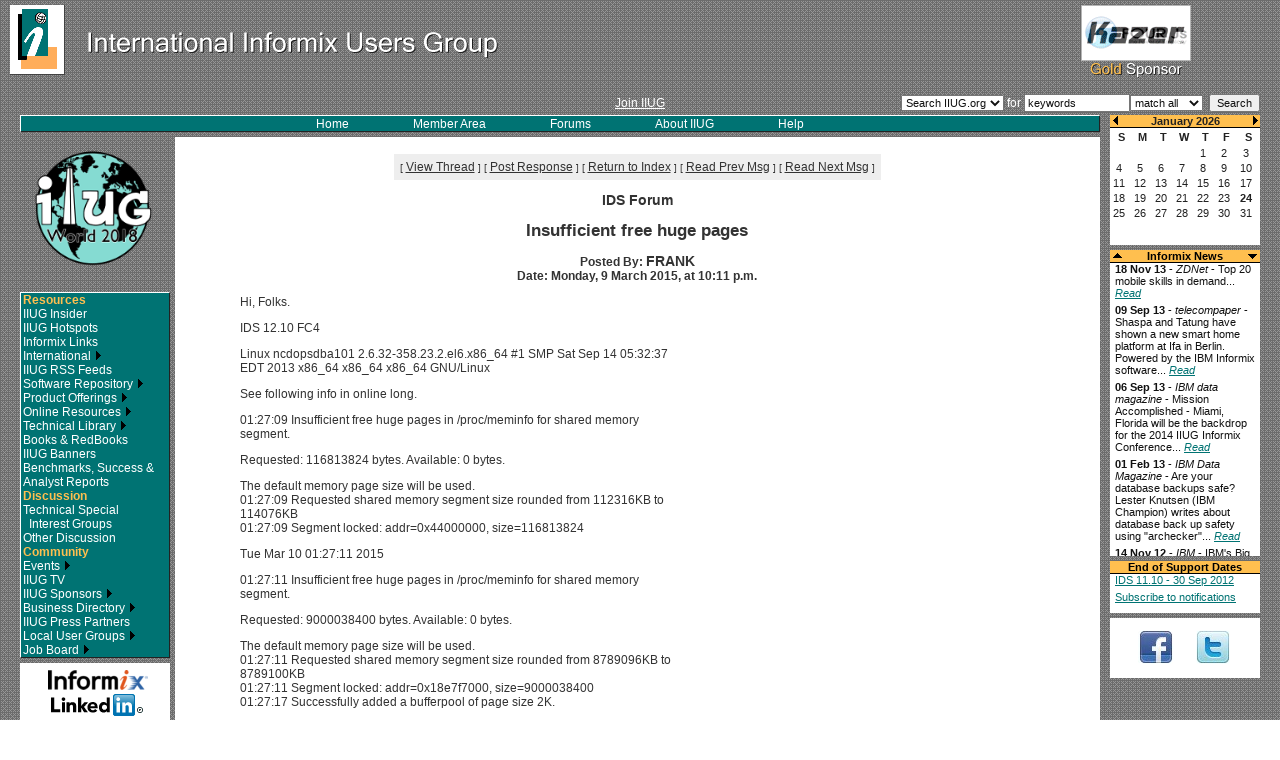

--- FILE ---
content_type: text/html; charset=UTF-8
request_url: http://old.iiug.org/forums/ids/index.cgi/noframes/read/34801
body_size: 32384
content:
<html>
<!-- Begin header_top.htx -->
<head>
<title>International Informix Users Group</title>
<meta http-equiv="Content-type" content="text/html; charset=iso-8859-1" />
<meta http-equiv="Expires" content="-1" />
<meta http-equiv="Pragma" content="no-cache" />
<link rel="stylesheet" type="text/css" href="/include/default.css" />
<script type='text/javascript' src='/include/scroller3.js'></script>
<script type='text/javascript' language='JavaScript1.2' src='/include/default.js'></script>
<script type="text/javascript"> (function() { var s = document.createElement('script'); s.type = 'text/javascript'; s.async = true; s.src = ('https:' == document.location.protocol ? 'https://' : 'http://' )+'js-project-eu.s3.amazonaws.com/AS-2313365.js'; var x = document.getElementsByTagName('script')[0]; x.parentNode.insertBefore(s, x); })();</script>
</head>
<body>
<table width="100%" cellspacing="0" cellpadding="0" border="0">
<tr>
<td><a href="/index.php"><img src="/images/whitelogo2.gif" width="500" height="80" border="0"></a></td>
<td align="center">
        <div id="sponsor">
        <img src="/images3/pixel.gif" width=150 height=5><br />
        <a class="join" href="/sponsors/index.php" alt="IIUG Gold Sponsors">
<script language="JavaScript">
<!--
var random_no=Math.floor(Math.random()*4);
document.write('<img src="/images/Transition' + random_no + '.gif" width="110" height="56" border="0"><br /><img src="/images/gold_sponsors2_off.gif" width="110" height="19" border="0"></a></div>');
//-->
</script></td>
</tr>
<tr>
<td colspan="2">&nbsp;<br ></td>
</tr>
</table>
<!-- Begin Top Grey Box -->
<table width="100%" cellspacing="0" cellpadding="0" border="0">
<tr>
<td width="20">&nbsp;</td>
<td valign="middle" width="40%"> </td>
<td valign="middle" align="center" nowrap><a class="join" href="/iiug/join.html">Join IIUG</a></td>
<td valign="middle" align="right" width="40%">
	<table cellspacing="0" cellpadding="0" border="0">
	<tr>
	<form action="/cgi-bin/search.cgi" method="get">
	<input type="hidden" name="p" value="1">
	<input type="hidden" name="lang" value="">
	<input type="hidden" name="include" value="">
	<input type="hidden" name="exclude" value="">
	<input type="hidden" name="penalty" value="">
	<td valign="middle"><select class=smallform name="ver">
	<option value="search" selected>Search IIUG.org</option>
	<option value="search_sw">Search Software</option>
	<option value="search_cdi">Search CDI</option>
	</select></td>
	<td valign="middle"><span style="color:#fff;">&nbsp;for&nbsp;</span></td>
	<td valign="middle"><input class=smallform type=text size="15" maxsize=40 name=q value="keywords"></td>
<script language="javascript">
<!--
if (self.screen.width < 1024) {
   document.write("</tr>\n<tr>\n");
}
//-->
</script>
	<td colspan="3" valign="middle" nowrap><select class=smallform name="mode">
	<option value="all" selected>match all</option>
	<option value="any">match any</option>
	</select>
	&nbsp;<input class=smallform type=submit value="Search"></td>
	</form>
	</tr>
	</table></td>
<td width="20">&nbsp;</td>
</tr>
</table>
<!-- End Top Grey Box -->
</center>
</div>
<div id="spacer"></div>
<div id="main">
<center>
	
<!-- Begin right column -->
	<div id="rightcol">
        <iframe name=cal width=150 height=130 frameborder=0 src="/cgi-bin/newcal.cgi"></iframe>
        <img src="/images3/pixel.gif" width=150 height=5><br />
        <table width=150 cellspacing=0 cellpadding=0 bgcolor=#ffffff border=0>
        <tr>
        <td bgcolor=#ffbf4f valign="middle" align="center"><span id='upBtn'><img src="/images/up.gif" width="9" height="8" border="0"></span></td>
        <td valign=middle align=center bgcolor=#ffbf4f><span class="news"><b><font color="#000000">Informix News</font></b></span></td>
        <td bgcolor=#ffbf4f valign="middle" align="center"><span id='dnBtn'><img src="/images/down.gif" width="9" height="8" border="0"></span></td>
        </tr>
        <tr>
        <td colspan=3 bgcolor=#000000><img src="/images3/pixel.gif" width=1 height=1></td>
        </tr>
        <tr>
        <td colspan=3 valign=top bgcolor=#ffffff class=news align="left">
        <div id='vScroller1' class='vScroller'>
                <div id='vScrollee1' class='vScrollee'>
<!-- End header_top.htx -->
<!-- Begin news.htx -->
<!--
<div style="margin:0px 0px 5px 0px;" class=news> <b>XX XXX XX</b> - <i>XXX</i> -  XXX... <a class=newslink  target="_blank" href="XXX"><i>Read</i></a></b></div>
-->
<div style="margin:0px 0px 5px 0px;" class=news> <b>18 Nov 13</b> - <i>ZDNet</i> -  Top 20 mobile skills in demand... <a class=newslink  target="_blank" href="http://www.zdnet.com/top-20-mobile-skills-in-demand-7000023318/"><i>Read</i></a></b></div>
<div style="margin:0px 0px 5px 0px;" class=news> <b>09 Sep 13</b> - <i>telecompaper</i> -  Shaspa and Tatung have shown a new smart home platform at Ifa in Berlin. Powered by the IBM Informix software... <a class=newslink  target="_blank" href="http://www.telecompaper.com/news/shaspa-tatung-show-smart-home-platform-at-ifa--965725#.UjAxWz-rHIX"><i>Read</i></a></b></div>
<div style="margin:0px 0px 5px 0px;" class=news> <b>06 Sep 13</b> - <i>IBM data magazine</i> - Mission Accomplished - Miami, Florida will be the backdrop for the 2014 IIUG Informix Conference... <a class=newslink  target="_blank" href="http://ibmdatamag.com/2013/09/mission-accomplished/?utm_source=IBM+Data+magazine+newsletter&utm_campaign=7e94a8eb8a-July_09_2013&utm_medium=email&utm_term=0_dc6dac6039-7e94a8eb8a-40082509"><i>Read</i></a></b></div>
<div style="margin:0px 0px 5px 0px;" class=news> <b>01 Feb 13</b> - <i>IBM Data Magazine</i> -  Are your database backups safe? Lester Knutsen (IBM Champion) writes about database back up safety using "archecker"... <a class=newslink  target="_blank" href="http://ibmdatamag.com/2013/02/are-your-database-backups-safe/"><i>Read</i></a></b></div>
<div style="margin:0px 0px 5px 0px;" class=news> <b>14 Nov 12</b> - <i>IBM</i> - IBM's Big Data For Smart Grid Goes Live In Texas... <a class=newslink  href="/news/oncor.php"><i>Read</i></a></b></div>
<div style="margin:0px 0px 5px 0px;" class=news> <b>3 Oct 12</b> - <i>The Financial</i> -  IBM and TransWorks Collaborate to Help Louisiana-Pacific Corporation Achieve Supply Chain Efficiency... <a class=newslink  target="_blank" href="http://finchannel.com/Main_News/Tech/115418_IBM_and_TransWorks_Collaborate_to_Help_Louisiana-Pacific_Corporation_Achieve_Supply_Chain_Efficiency/"><i>Read</i></a></b></div>
<div style="margin:0px 0px 5px 0px;" class=news> <b>28 Aug 12</b> - <i>techCLOUD9</i> -  Splunk kicks up a SaaS Storm... <a class=newslink  target="_blank" href="http://www.businesscloud9.com/content/splunk-kicks-saas-storm/11611"><i>Read</i></a></b></div>
<div style="margin:0px 0px 5px 0px;" class=news> <b>10 Aug 12</b> - <i>businessCLOUD9</i> -  Is this the other half of Cloud monitoring?... <a class=newslink  target="_blank" href="http://www.businesscloud9.com/content/other-half-cloud-monitoring/11361"><i>Read</i></a></b></div>
<div style="margin:0px 0px 5px 0px;" class=news> <b>3 Aug 12</b> - <i>IBM data management</i> -  Supercharging the data warehouse while keeping costs down IBM Informix Warehouse Accelerator (IWA) delivers superior performance for in-memory analytics processing... <a class=newslink  target="_blank" href="http://ibmdatamag.com/2012/08/supercharging-the-data-warehouse-while-keeping-costs-down/"><i>Read</i></a></b></div>
<div style="margin:0px 0px 5px 0px;" class=news> <b>2 Aug 12</b> - <i>channelbiz</i> -  Oninit Group launches Pay Per Pulse cloud-based service... <a class=newslink  target="_blank" href="http://www.channelbiz.co.uk/2012/08/02/oninit-group-launches-pay-per-pulse-cloud-based-service/"><i>Read</i></a></b></div>
<div style="margin:0px 0px 5px 0px;" class=news> <b>28 May 12</b> - <i>Bloor</i> -  David Norfolk on the recent Informix benchmark "pretty impressive results"... <a class=newslink  target="_blank" href="http://www.bloorresearch.com/blog/the-norfolk-punt/2012/5/benchmarks.html"><i>Read</i></a></b></div>
<div style="margin:0px 0px 5px 0px;" class=news> <b>23 May 12</b> - <i>DBTA</i> - Informix Genero: A Way to Modernize Informix 4GL Applications... <a class=newslink  target="_blank" href="http://www.dbta.com/Articles/Editorial/Trends-and-Applications/Informix-Genero-A-Way-to-Modernize-Informix-4GL-Applications-82748.aspx"><i>Read</i></a></b></div>
<div style="margin:0px 0px 5px 0px;" class=news> <b>9 Apr 12</b> - <i>Mastering Data Management</i> -  Upping the Informix Ante: Advanced Data Tools... <a class=newslink  target="_blank" href="http://masteringdatamanagement.com/index.php/2012/04/09/upping-the-informix-ante-advanced-data-tools/"><i>Read</i></a></b></div>
<div style="margin:0px 0px 5px 0px;" class=news> <b>22 Mar 12</b> - <i>developerWorks</i> -  Optimizing Informix database access... <a class=newslink  target="_blank" href="http://www.ibm.com/developerworks/data/library/techarticle/dm-1203optimizeinformix/index.html"><i>Read</i></a></b></div>
<div style="margin:0px 0px 5px 0px;" class=news> <b>14 Mar 12</b> - <i>BernieSpang.com</i> -  International Informix User Group set to meet in San Diego... <a class=newslink  target="_blank" href="http://berniespang.com/2012/03/14/international-informix-user-group-set-to-meet-in-san-diego/"><i>Read</i></a></b></div>
<div style="margin:0px 0px 5px 0px;" class=news> <b>1 Mar 12</b> - <i>IBM Data Management</i> -  IIUG Heads West for 2012 - Get ready for sun and sand in San Diego... <a class=newslink  target="_blank" href="http://ibmdatamag.com/2012/03/iiug-heads-west-for-2012/"><i>Read</i></a></b></div>
<div style="margin:0px 0px 5px 0px;" class=news> <b>1 Mar 12</b> - <i>IBM Data Management</i> -  Running Informix on Solid-State Drives.Speed Up Database Access... <a class=newslink  target="_blank" href="http://ibmdatamag.com/2012/03/running-informix-on-solid-state-drives-speed-up-database-access/"><i>Read</i></a></b></div>
<div style="margin:0px 0px 5px 0px;" class=news> <b>26 Feb 12</b> - <i>BernieSpan.com</i> -  Better results, lower cost for a broad set of new IBM clients and partners... <a class=newslink  target="_blank" href="http://bit.ly/zyCzOh"><i>Read</i></a></b></div>
<div style="margin:0px 0px 5px 0px;" class=news> <b>24 Feb 12</b> - <i>developerWorks</i> -  Informix Warehouse Accelerator: Continuous Acceleration during Data Refresh... <a class=newslink  target="_blank" href="http://t.co/N6VRq2y3"><i>Read</i></a></b></div>
<div style="margin:0px 0px 5px 0px;" class=news> <b>6 Feb 12</b> - <i>PRLOG</i> -  Informix port delivers unlimited database scalability for popular SaaS application ... <a class=newslink  target="_blank" href="http://www.prlog.org/11791191-informix-port-delivers-unlimited-database-scalability-for-popular-saas-application.html"><i>Read</i></a></b></div>
<div style="margin:0px 0px 5px 0px;" class=news> <b>2 Feb 12</b> - <i>developerWorks</i> -  Loading data with the IBM Informix TimeSeries Plug-in for Data Studio... <a class=newslink  target="_blank" href="http://www.ibm.com/developerworks/data/downloads/timeseriesplugin/index.html"><i>Read</i></a></b></div>
<div style="margin:0px 0px 5px 0px;" class=news> <b>1 Feb 12</b> - <i>developerWorks</i> -  100 Tech Tips, #47: Log-in to Fix Central... <a class=newslink  target="_blank" href="http://t.co/O42dw0tB"><i>Read</i></a></b></div>
<div style="margin:0px 0px 5px 0px;" class=news> <b>13 Jan 12</b> - <i>MC Press online</i> - Informix Dynamic Server Entices New Users with Free Production Edition ... <a class=newslink  target="_blank" href="http://www.mcpressonline.com/analysis-of-news-events/informix-dynamic-server-entices-new-users-with-free-production-edition.html"><i>Read</i></a></b></div>
<div style="margin:0px 0px 5px 0px;" class=news> <b>11 Jan 12</b> - <i>Computerworld</i> - Ecologic Analytics and Landis+Gyr -- Suitors Decide to Tie the Knot... <a class=newslink  target="_blank" href="http://news.idg.no/cw/art.cfm?id=1B590708-D696-CD04-215AA2964B831FC7"><i>Read</i></a></b></div>
<div style="margin:0px 0px 5px 0px;" class=news> <b>9 Jan 12</b> - <i>planetIDS.com</i> - DNS impact on Informix / Impacto do DNS no Informix... <a class=newslink  target="_blank" href="http://www.planetids.com/content/dns-impact-informix-impacto-do-dns-no-informix"><i>Read</i></a></b></div>
<div style="margin:0px 0px 5px 0px;" class=news> <b>8 Sep 11</b> - <i>TMCnet.com</i> - IBM Offers Database Solution to Enable Smart Meter Data Capture... <a class=newslink  target="_blank" href="http://ibm-news.tmcnet.com/ibm/articles/216134-ibm-offers-database-solution-enable-smart-meter-data.htm"><i>Read</i></a></b></div>
<div style="margin:0px 0px 5px 0px;" class=news> <b>1 Aug 11</b> - <i>IBM Data Management Magazine</i> - IIUG user view: Happy 10th anniversary to IBM and Informix... <a class=newslink  target="_blank" href="https://www.ibm.com/developerworks/data/library/dmmag/DMMag_2011_Issue3/IIUG/"><i>Read</i></a></b></div>
<div style="margin:0px 0px 5px 0px;" class=news> <b>8 Jul 11</b> - <i>Database Trends and Applications</i> - Managing Time Series Data with Informix... <a class=newslink  target="_blank" href="http://www.dbta.com/Articles/Editorial/Trends-and-Applications/Managing-Time-Series-Data-with-Informix-76454.aspx"><i>Read</i></a></b></div>
<div style="margin:0px 0px 5px 0px;" class=news> <b>31 May 11</b> - <i>Smart Grid</i> - The meter data management pitfall utilities are overlooking... <a class=newslink  target="_blank" href="http://www.smartgridnews.com/artman/publish/Technologies_MDM/The-meter-data-management-pitfall-utilities-are-overlooking-3708.html"><i>Read</i></a></b></div>
<div style="margin:0px 0px 5px 0px;" class=news> <b>27 May 11</b> - <i>IBM Data Management Magazine</i> - IIUG user view: Big data, big time ( Series data, warehouse acceleration, and 4GLs )... <a class=newslink  target="_blank" href="https://bit.ly/lzuVjO"><i>Read</i></a></b></div>
<div style="margin:0px 0px 5px 0px;" class=news> <b>16 May 11</b> - <i>Business Wire</i> - HiT Software Announces DBMoto for Enterprise Integration, Adds Informix. Log-based Change Data Capture... <a class=newslink  target="_blank" href="http://www.businesswire.com/news/home/20110516005406/en/HiT-Software-Announces-DBMoto%E2%84%A2-Enterprise-Integration"><i>Read</i></a></b></div>
<div style="margin:0px 0px 5px 0px;" class=news> <b>21 Mar 11</b> - <i>Yahoo! Finance</i> - IBM and Cable&Wireless Worldwide Announce UK Smart Energy Cloud...  <a class=newslink  target="_blank" href="http://finance.yahoo.com/news/IBM-and-CableWireless-prnews-2924005930.html?x=0"><i>Read</i></a></b></div>
<div style="margin:0px 0px 5px 0px;" class=news>
<b>14 Mar 11</b> - <i>MarketWatch</i> - Fuzzy Logix and IBM Unveil In-Database Analytics for IBM Informix...
<a class=newslink  target="_blank" href="http://www.marketwatch.com/story/fuzzy-logix-and-ibm-unveil-in-database-analytics-for-ibm-informix-2011-03-14"><i>Read</i></a></b></div>
<div style="margin:0px 0px 5px 0px;" class=news>
<b>11 Mar 11</b> - <i>InvestorPlace</i> - It's Time to Give IBM Props: How many tech stocks are up 53% since the dot-com boom?...
<a class=newslink  target="_blank" href="http://www.investorplace.com/33536/its-time-to-give-ibm-props/"><i>Read</i></a></b></div>
<div style="margin:0px 0px 5px 0px;" class=news>
<b>9 Mar 11</b> - <i>DBTA</i> - Database Administration and the Goal of Diminishing Downtime...
<a class=newslink  target="_blank" href="http://www.dbta.com/Articles/Columns/DBA-Corner/Database-Administration-and-the-Goal-of-Diminishing-Downtime--74254.aspx"><i>Read</i></a></b></div>
<div style="margin:0px 0px 5px 0px;" class=news>
<b>2 Feb 11</b> - <i>DBTAs</i> - Informix 11.7 Flexible Grid Provides a Different Way of Looking at Database Servers...
<a class=newslink  target="_blank" href="http://www.dbta.com/Articles/Editorial/Trends-and-Applications/Informix-11.7-Flexible-Grid-Provides-a-Different-Way-of-Looking-at-Database-Servers-73524.aspx"><i>Read</i></a></b></div>
<div style="margin:0px 0px 5px 0px;" class=news>
<b>27 Jan 11</b> - <i>exactsolutions</i> - Exact to Add Informix Support to Database Replay, SQL Monitoring Solutions...
<a class=newslink  target="_blank" href="http://www.exact-solutions.com/aboutus/news/386"><i>Read</i></a></b></div>
<div style="margin:0px 0px 5px 0px;" class=news>
<b>25 Jan 11</b> - <i>PR Newswire</i> - Bank of China in the UK Works With IBM to Become a Smarter, Greener Bank...
<a class=newslink  target="_blank" href="http://www.prnewswire.com/news-releases/bank-of-china-in-the-uk-works-with-ibm-to-become-a-smarter-greener-bank-114573679.html"><i>Read</i></a></b></div>
<div style="margin:0px 0px 5px 0px;" class=news>
<b>12 Oct 10</b> - <i>Database Trends and Applications</i> - Informix 11.7: The Beginning of the Next Decade of IBM Informix...
<a class=newslink  target="_blank" href="http://www.dbta.com/Articles/Editorial/Trends-and-Applications/Informix-11.7-The-Beginning-of-the-Next-Decade-of-IBM-Informix-70583.aspx"><i>Read</i></a></b></div>
<div style="margin:0px 0px 5px 0px;" class=news>
<b>20 Sep 10</b> - <i>planetIDS.com</i> - ITG analyst paper: Cost/Benefit case for IBM Informix as compared to Microsoft SQL Server...
<a class=newslink  target="_blank" href="http://www.planetids.com/content/itg-analyst-paper-costbenefit-case-ibm-informix"><i>Read</i></a></b></div>
<div style="margin:0px 0px 5px 0px;" class=news>
<b>20 Jul 10</b> - <i>IBM Announcements</i> - IBM Informix Choice Edition V11.50 helps deploy low-cost scalable and reliable solutions for Apple Macintosh and Microsoft Windows...
<a class=newslink  target="_blank" href="http://www-01.ibm.com/common/ssi/cgi-bin/ssialias?subtype=ca&infotype=an&supplier=897&letternum=ENUS210-272"><i>Read</i></a></b></div>
<div style="margin:0px 0px 5px 0px;" class=news>
<b>20 Jul 10</b> - <i>IBM Announcements</i> - Software withdrawal: Elite Support for Informix Ultimate-C Edition...
<a class=newslink  target="_blank" href="http://www-01.ibm.com/common/ssi/cgi-bin/ssialias?subtype=ca&infotype=an&supplier=897&letternum=ENUS910-180"><i>Read</i></a></b></div>
<div style="margin:0px 0px 5px 0px;" class=news>
<b>24 May 10</b> - <i>eWeek Europe</i> - IBM Supplies Database Tech For EU Smart Grid...
<a class=newslink  target="_blank" href="http://www.eweekeurope.co.uk/news/ibm-supplying-database-tech-to-eu-smart-metering-project-7234"><i>Read</i></a></b></div>
<div style="margin:0px 0px 5px 0px;" class=news>
<b>23 May 10</b> - <i>SiliconIndia</i> - IBM's smart metering system allows wise use of energy...
<a class=newslink  target="_blank" href="http://www.siliconindia.com/shownews/IBMs_smart_metering_system_allows_wise_use_of_energy-nid-68173.html"><i>Read</i></a></b></div>
<div style="margin:0px 0px 5px 0px;" class=news>
<b>21 May 10</b> - <i>CNET</i> - IBM to help people monitor energy use...
<a class=newslink  target="_blank" href="http://news.cnet.com/8301-11128_3-20005626-54.html"><i>Read</i></a></b></div>
<div style="margin:0px 0px 5px 0px;" class=news>
<b>20 May 10</b> - <i>ebiz</i> - IBM Teams With Hildebrand To Bring Smart Metering To Homes Across Britain...
<a class=newslink  target="_blank" href="http://www.ebizq.net/news/12646.html"><i>Read</i></a></b></div>
<div style="margin:0px 0px 5px 0px;" class=news>
<b>19 May 10</b> - <i>The New Blog Times</i> - Misurare il consumo energetico: DEHEMS &egrave; pronto...
<a class=newslink  target="_blank" href="http://nbtimes.it/tecnologie/energia/6180/misurare-il-consumo-energetico-dehems-e-pronto.html"><i>Read</i></a></b></div>
<div style="margin:0px 0px 5px 0px;" class=news>
<b>19 May 10</b> - <i>ZDNet</i> - IBM software in your home? Pact enables five-city smart meter pilot in Europe...
<a class=newslink  target="_blank" href="http://www.zdnet.com/blog/green/ibm-software-in-your-home-pact-enables-five-city-smart-meter-pilot-in-europe/11854"><i>Read</i></a></b></div>
<div style="margin:0px 0px 5px 0px;" class=news>
<b>17 March 10</b> - <i>ZDNet (blog) David Morgenstern</i> - TCO: New research finds Macs in the enterprise easier, cheaper to manage than...
<a class=newslink  target="_blank" href="http://blogs.zdnet.com/Apple/?p=6294"><i>Read</i></a></b></div>
<div style="margin:0px 0px 5px 0px;" class=news>
<b>17 March 2010</b> - <i>Virtualization Review</i> - ...key components of Big Blue's platform to the commercial cloud such as its WebSphere suite of application ser
vers and its DB2 and Informix databases...
<a class=newslink  target="_blank" href="http://virtualizationreview.com/articles/2010/03/17/ibm-launches-public-cloud-service.
aspx"><i>Read</i></a></b></div>
<div style="margin:0px 0px 5px 0px;" class=news>
<b>10 February 2010</b> - <i>The Wall Street Journal</i> - International Business Machines is expanding an initiative to win over students and professors on its products. How do they lure the college crowd?...
<a class=newslink  target="_blank" href="http://blogs.wsj.com/digits/2010/02/10/ibm-expands-college-outreach/"><i>Read</i></a></b></div>
<!-- End news.htx -->
<!-- Begin header_middle.htx -->
<hr>
<div><a class=newslink href="/articles/news_archive.php"><i>Previous news items</i></a><br />&nbsp;</div>
<div></div>
                </div>
        </div>
        </td>
        </tr>
        </table>
        <img src="/images3/pixel.gif" width=150 height=5><br />
        <table width=150 cellspacing=0 cellpadding=0 bgcolor=#ffffff border=0>
        <tr><td valign=middle align=center bgcolor=#ffbf4f><span class="news"><b><font color="#000000">End of Support Dates</font></b></span></td></tr>
        <tr><td colspan=3 bgcolor=#000000><img src="/images3/pixel.gif" width=1 height=1></td></tr>
        <tr><td colspan=3 valign=top bgcolor=#ffffff class="highlight" align="left">
        <div style="margin:0px 0px 5px 5px;" class=news><a class="newslink" target="_blank" href="http://www-01.ibm.com/software/support/lifecycleapp/PLCSearch.wss?q=Informix+Dynamic+Server&scope=F523070D12499J17-I645032G36539U31-K317640T42411B13-O610988L12375W12-S962652E67398D77-W703098F12306M33-X105958Q73400Q82&ibm-view-btn.x=0&ibm-view-btn.y=0">IDS 11.10 - 30 Sep 2012</a><br /></div>
        <div style="margin:0px 0px 10px 5px;" class=news><a class="newslink" target="_blank" href="://www.ibm.com/support/mynotifications">Subscribe to notifications</
a></div>
        </td>
        </tr>
        </table>
        <img src="/images3/pixel.gif" width=150 height=5><br />
        <table cellspacing="0" cellpadding="0" border="0">
        <tr>
        <td><a target="_blank" href="http://www.facebook.com/pages/IBM-Informix-Dynamic-Server-IDS/23461144288?ref=ts"><img src="/images/icon_fb.png" width="75" height="60" border="0" alt="IIUG on Facebook"></a></td>
        <td><a target="_blank" href="http://www.twitter.com/iiug"><img src="/images/icon_tw.png" width="75" height="60" border="0" alt="IIUG on Twitter"></a></td>
        </tr>
        </table>
<!--
        <img src="/images3/pixel.gif" width=150 height=5><br />
        <a target="_blank" href="/opensource/"><img src="/images/open-source.jpg" width="150" height="102" border="0"></a><br />
-->
</div>
	
<!-- End right column -->
	<div id="leftcols">
		
<!-- Begin Menu Bar-->
		<center>
		<div id="greenboc">
		<center>
		<span id="whitemenu"><a href="/index.php">Home</a></span>
		<span id="whitemenu"><A HREF="#" target="_self" onClick="member_area();">Member Area</a></span>
		<span id="whitemenu"><a href="/forums/">Forums</a></span>
		<span id="whitemenu"><a href="/about/index.php">About IIUG</a></span>
		<span id="whitemenu"><a href="/help/index.php">Help</a></span>
		</center>
		</div>
		</center>
		
<!-- End Menu Bar -->
		
<!-- Begin left column -->
		<div id="leftcol">
 	<a target="_blank" href="http://www.iiugworld.com/"><img src="/images/iiug2016-150x150.png" width=150 height=150 border=0></a><br />
	<img src="/images3/pixel.gif" width=150 height=5 border="0"><br />
<div id="blackmenu">
Resources<br />
<a href="/Insider/index.php">IIUG Insider</a><br />
<a href="/hotspots.html">IIUG Hotspots</a><br />
<a href="/links/">Informix Links</a><br />
<a href="/intl/">International <img src="/images3/right.gif" width="8" height="9" border="0"></a><br />
<a href="/rss/index.php">IIUG RSS Feeds</a><br />
<a href="/software/index.html">Software Repository <img src="/images3/right.gif" width="8" height="9" border="0"></a><br />
<a href="/products/index.php">Product Offerings <img src="/images3/right.gif" width="8" height="9" border="0"></a><br />
<a href="/online/index.php">Online Resources <img src="/images3/right.gif" width="8" height="9" border="0"></a><br />
<a href="/library/family/index.php">Technical Library <img src="/images3/right.gif" width="8" height="9" border="0"></a><br />
<a href="/books/index.php">Books & RedBooks</a><br />
<a href="/banners/index.php">IIUG Banners</a><br />
<a href="/analysts/index.php">Benchmarks, Success & Analyst Reports</a><br />
Discussion<br />
<a href="/forums/technical.php">Technical Special<br />&nbsp;&nbsp;Interest Groups</a><br />
<a href="/forums/other.php">Other Discussion</a><br />
Community<br />
<a href="/cgi-bin/events2.cgi">Events <img src="/images3/right.gif" width="8
" height="9" border="0"></a><br />
<a href="http://www.iiug.tv">IIUG TV</a> <br />
<a href="/sponsors/index.php">IIUG Sponsors <img src="/images3/right.gif" width="8" height="9" border="0"></a><br />
<a href="/business_dir">Business Directory <img src="/images3/right.gif" width="8" height="9" border="0"></a><br />
<a href="/presspartners/index.php">IIUG Press Partners</a><br />
<a href="/lugs/index.php">Local User Groups <img src="/images3/right.gif" width="8" height="9" border="0"></a><br />
<a href="/jobs/search.cgi?which=job&what=view">Job Board <img src="/images3/right.gif" width="8" height="9" border="0"></a><br />
</div>
        <img src="/images3/pixel.gif" width=150 height=5><br />
        <a target="_blank" href="http://www.linkedin.com/groups/Informix-IIUG-supported-user-group-25049?trk=myg_ugrp_ovr"><img src="/images/linked_in.png" width="150" height="60" border="0"></a>
		</div>
		
<!-- End left column -->
		
<!-- Begin center column -->
		<div id="centercol">
<!-- End header_middle.htx -->
<!-- Begin header_bottom.htx -->
			<div id="main_content">
<table width="100%" border="0">
<tr>
<td colspan="3"><img src="/images3/pixel.gif" width="10" height="10" border="0"></td>
</tr>
<tr>
<td><img src="/images3/pixel.gif" width="10" height="414" border="0"></td>
<td valign="top">
<!-- End header_bottom.htx -->
<CENTER><P><TABLE BORDER=0 CELLSPACING=0 CELLPADDING=6 BGCOLOR="#eeeeee"><TR><TD ALIGN=CENTER><FONT FACE="tahoma,verdana,helvetica,sans-serif,arial"><SMALL> <NOBR>[ <A HREF="#Responses">View Thread</A> ]</NOBR>  <NOBR>[ <A HREF="/forums/ids/index.cgi/noframes/form/34801">Post Response</A> ]</NOBR>  <NOBR>[ <A HREF="/forums/ids/index.cgi/noframes/#34801">Return to Index</A> ]</NOBR>  <NOBR>[ <A HREF="/forums/ids/index.cgi/noframes/read/34800">Read Prev Msg</A> ]</NOBR>  <NOBR>[ <A HREF="/forums/ids/index.cgi/noframes/read/34802">Read Next Msg</A> ]</NOBR>  </SMALL></FONT></TD></TR></TABLE></CENTER>
<P ALIGN=CENTER><BIG><STRONG>IDS Forum</STRONG></BIG>
<P ALIGN=CENTER><BIG><BIG><STRONG>Insufficient free huge pages</STRONG></BIG></BIG>
<P ALIGN=CENTER><STRONG>Posted By: <BIG>FRANK</BIG><BR>Date: Monday, 9 March 2015, at 10:11 p.m.
</STRONG><BLOCKQUOTE><FONT COLOR="#333333">
<P>Hi, Folks.
<P>IDS 12.10 FC4
<P>Linux ncdopsdba101 2.6.32-358.23.2.el6.x86_64 #1 SMP Sat Sep 14 05:32:37
<BR>EDT 2013 x86_64 x86_64 x86_64 GNU/Linux
<P>See following info in online long.
<P>01:27:09 Insufficient free huge pages in /proc/meminfo for shared memory
<BR>segment.
<P>Requested: 116813824 bytes. Available: 0 bytes.
<P>The default memory page size will be used.
<BR>01:27:09 Requested shared memory segment size rounded from 112316KB to
<BR>114076KB
<BR>01:27:09 Segment locked: addr=0x44000000, size=116813824
<P>Tue Mar 10 01:27:11 2015
<P>01:27:11 Insufficient free huge pages in /proc/meminfo for shared memory
<BR>segment.
<P>Requested: 9000038400 bytes. Available: 0 bytes.
<P>The default memory page size will be used.
<BR>01:27:11 Requested shared memory segment size rounded from 8789096KB to
<BR>8789100KB
<BR>01:27:11 Segment locked: addr=0x18e7f7000, size=9000038400
<BR>01:27:17 Successfully added a bufferpool of page size 2K.
<P>01:27:17 Insufficient free huge pages in /proc/meminfo for shared memory
<BR>segment.
<P>Requested: 4030197760 bytes. Available: 0 bytes.
<P>The default memory page size will be used.
<P>Any tips/suggestions on this?
<P>Thanks
<BR>Frank
<P>--001a11353fe47b2d0c0510e5ab9b
<P>
</FONT></BLOCKQUOTE>
<P ALIGN=CENTER><BIG><STRONG><A NAME="Responses">Messages In This Thread</A></STRONG></BIG>
<P><UL><LI><STRONG>Insufficient free huge pages</STRONG><BR>FRANK -- Monday, 9 March 2015, at 10:11 p.m.
<UL>
<LI><STRONG><A NAME=34802 HREF="/forums/ids/index.cgi/noframes/read/34802">RE: Insufficient free huge pages</A></STRONG><BR>Mike Walker -- Monday, 9 March 2015, at 10:35 p.m.
<UL>
<LI><STRONG><A NAME=34803 HREF="/forums/ids/index.cgi/noframes/read/34803">RE: Insufficient free huge pages</A></STRONG><BR>Mike Walker -- Monday, 9 March 2015, at 11:17 p.m.
<UL>
</UL>
<LI><STRONG><A NAME=34804 HREF="/forums/ids/index.cgi/noframes/read/34804">Re: Insufficient free huge pages</A></STRONG><BR>Art Kagel -- Tuesday, 10 March 2015, at 6:27 a.m.
<UL>
<LI><STRONG><A NAME=34808 HREF="/forums/ids/index.cgi/noframes/read/34808">Re: Insufficient free huge pages</A></STRONG><BR>FRANK -- Tuesday, 10 March 2015, at 12:31 p.m.
<UL>
</UL>
</UL>
</UL>
<LI><STRONG><A NAME=34805 HREF="/forums/ids/index.cgi/noframes/read/34805">Re: Insufficient free huge pages</A></STRONG><BR>PETE MCDONNELL -- Tuesday, 10 March 2015, at 11:02 a.m.
<UL>
<LI><STRONG><A NAME=34806 HREF="/forums/ids/index.cgi/noframes/read/34806">RE: Insufficient free huge pages</A></STRONG><BR>Paul Watson -- Tuesday, 10 March 2015, at 11:14 a.m.
<UL>
</UL>
<LI><STRONG><A NAME=34807 HREF="/forums/ids/index.cgi/noframes/read/34807">Re: Insufficient free huge pages</A></STRONG><BR>Art Kagel -- Tuesday, 10 March 2015, at 12:26 p.m.
<UL>
</UL>
</UL>
</UL>
</UL>
<CENTER><P><TABLE BORDER=0 CELLSPACING=0 CELLPADDING=6 BGCOLOR="#eeeeee"><TR><TD ALIGN=CENTER><FONT FACE="tahoma,verdana,helvetica,sans-serif,arial"><SMALL> <NOBR>[ <A HREF="#Responses">View Thread</A> ]</NOBR>  <NOBR>[ <A HREF="/forums/ids/index.cgi/noframes/form/34801">Post Response</A> ]</NOBR>  <NOBR>[ <A HREF="/forums/ids/index.cgi/noframes/#34801">Return to Index</A> ]</NOBR>  <NOBR>[ <A HREF="/forums/ids/index.cgi/noframes/read/34800">Read Prev Msg</A> ]</NOBR>  <NOBR>[ <A HREF="/forums/ids/index.cgi/noframes/read/34802">Read Next Msg</A> ]</NOBR>  </SMALL></FONT></TD></TR></TABLE></CENTER>
<P ALIGN=CENTER><SMALL><EM>IDS Forum is maintained by <A HREF="mailto:ids@iiug.org">Administrator</A> with <STRONG><A HREF="http://awsd.com/scripts/webbbs/" TARGET="_blank">WebBBS 5.12</A></STRONG>.</EM></SMALL>
<!-- Begin footer.cgi -->
</td>
<td><img src="/images3/pixel.gif" width="10" height="414" border="0"></td>
</tr>
</table>
			</div>
		</div>
		
<!-- End center column -->
	</div>
</center>
</div>
<div id="footer">
<center>
<table>
<form name="togform">
<tr>
<td valign="middle" align="center" class="whitefoot">&copy;2001 - 2010 International Informix Users Group. &nbsp; All rights reserved. &nbsp; &nbsp; <a class="awhitefoot" href="/about/terms.php">Terms of use</a> &nbsp; &nbsp; 
<script>
<!--
// Sets the background image in the main content area
PrintBG();
// Sets the login method
showLoginForm()
// Creates the background toggle Button
PrintToggle();
// Clears the background toggle radion button in case the browser cached it
window.document.togform.tog.checked=false;
//-->
</script>
<br /><b>*** Powered By IBM Informix Dynamic Server V11.10 - Run Cheetah Run***</b>
</td>
</tr>
</form>
</table>
</center>
</div>
<script language=JavaScript>
<!--
  // Show the tabs menu. It is hidden because nobody needs to see it get built.
  showDiv('centercol', 'block');
  // Uses "remembered" Member Area login values
  prefill_Login();
//-->
</script>
</body>
<script src="http://www.google-analytics.com/urchin.js" type="text/javascript">
</script>
<script type="text/javascript">
_uacct = "UA-794959-2";
urchinTracker();
</script>
</html>
<!-- End footer.cgi -->


--- FILE ---
content_type: text/html; charset=UTF-8
request_url: http://old.iiug.org/cgi-bin/newcal.cgi
body_size: 15460
content:

<!DOCTYPE html PUBLIC "-//W3C//DTD XHTML 1.0 Transitional//EN" "DTD/xhtml1-transitional.dtd">
<html xmlns="http://www.w3.org/1999/xhtml" lang="en" xml:lang="en">
<head>
<title>IIUG.org Calendar</title>
<meta http-equiv="Content-type" content="text/html; charset=iso-8859-1" />

<style type="text/css">

html, body {
        margin: 0;
        background: #ffffff;
}

.calendar {
        color: #222222;
        font-family: tahoma,verdana,helvetica,sans-serif,arial;
        font-size: 11px;
        font-weight: normal
}

.calendar a:link, a:visited, a:active {
        color: #007373;
        font-family: tahoma,verdana,helvetica,sans-serif,arial;
        font-size: 11px;
        font-weight: bold;
}

.calendar a:hover, a:focus {
        color: #ffbf4f;
        font-family: tahoma,verdana,helvetica,sans-serif,arial;
        font-size: 11px;
        font-weight: bold;
}

</style>
</head>
<body topmargin="0" leftmargin="0" marginwidth="0" marginheight="0" bgcolor="#ffffff">
<table width=100% cellspacing=0 cellpadding=0 border=0 bgcolor="#ffbf4f">
<tr>
<td width=1><img src="/images3/pixel.gif" width=1 height=1 border=0></td>
<td width=10 valign=middle align=center>
<a href="http://www.iiug.org/cgi-bin/newcal.cgi?12+2025"><input type="image" src="/images3/left.gif" name="left" width="8" height="9" border="0"></a></td>
<td class=calendar valign=middle align=center><b>January 2026</b></td>
<td width=11 valign=middle align=center><a href="http://www.iiug.org/cgi-bin/newcal.cgi?2+2026"><input type="image" src="/images3/right.gif" name="right" width="8" height="9"></a></td>
</tr>
<tr>
<td colspan=4 bgcolor="#000000"><img src="/images3/pixel.gif" width=1 height=1 border=0></td>
<tr>
<td colspan=4 bgcolor="#ffffff"><img src="/images3/pixel.gif" width=1 height=2 border=0></td>
</tr>
</tr>
</table>
<table width=100% cellspacing=1 cellpadding=0 border=0 bgcolor="#ffffff">
<tr>
<td class=calendar valign=middle align=center bgcolor="#ffffff">
<b>S</b></td><td class=calendar valign=middle align=center bgcolor="#ffffff">
<b>M</b></td><td class=calendar valign=middle align=center bgcolor="#ffffff">
<b>T</b></td><td class=calendar valign=middle align=center bgcolor="#ffffff">
<b>W</b></td><td class=calendar valign=middle align=center bgcolor="#ffffff">
<b>T</b></td><td class=calendar valign=middle align=center bgcolor="#ffffff">
<b>F</b></td><td class=calendar valign=middle align=center bgcolor="#ffffff">
<b>S</b></td></tr>
<tr>
<td colspan=7 bgcolor="#ffffff"><img src="/images3/pixel.gif" width=1 height=1 border=0></td>
</tr>
<tr>
<td class=calendar colspan=4 bgcolor=#ffffff>&nbsp;</td><td width=20 bgcolor=#ffffff>
   <table width=15 cellspacing=0 cellpadding=0 bgcolor="#ffffff" border=0>
   <tr>
   <td width=1 valign=middle align=center><img src=/images3/pixel.gif width=1 height=14 border=0></td>
   <td class=calendar valign=middle align=center bgcolor=#ffffff>1</td>
   <td width=1 valign=middle align=center><img src=/images3/pixel.gif width=1 height=14 border=0></td>
</tr>
</table></td>
<td width=20 bgcolor=#ffffff>
   <table width=15 cellspacing=0 cellpadding=0 bgcolor="#ffffff" border=0>
   <tr>
   <td width=1 valign=middle align=center><img src=/images3/pixel.gif width=1 height=14 border=0></td>
   <td class=calendar valign=middle align=center bgcolor=#ffffff>2</td>
   <td width=1 valign=middle align=center><img src=/images3/pixel.gif width=1 height=14 border=0></td>
</tr>
</table></td>
<td width=20 bgcolor=#ffffff>
   <table width=15 cellspacing=0 cellpadding=0 bgcolor="#ffffff" border=0>
   <tr>
   <td width=1 valign=middle align=center><img src=/images3/pixel.gif width=1 height=14 border=0></td>
   <td class=calendar valign=middle align=center bgcolor=#ffffff>3</td>
   <td width=1 valign=middle align=center><img src=/images3/pixel.gif width=1 height=14 border=0></td>
</tr>
</table></td>

</tr><tr>
<td width=20 bgcolor=#ffffff>
   <table width=15 cellspacing=0 cellpadding=0 bgcolor="#ffffff" border=0>
   <tr>
   <td width=1 valign=middle align=center><img src=/images3/pixel.gif width=1 height=14 border=0></td>
   <td class=calendar valign=middle align=center bgcolor=#ffffff>4</td>
   <td width=1 valign=middle align=center><img src=/images3/pixel.gif width=1 height=14 border=0></td>
</tr>
</table></td>
<td width=20 bgcolor=#ffffff>
   <table width=15 cellspacing=0 cellpadding=0 bgcolor="#ffffff" border=0>
   <tr>
   <td width=1 valign=middle align=center><img src=/images3/pixel.gif width=1 height=14 border=0></td>
   <td class=calendar valign=middle align=center bgcolor=#ffffff>5</td>
   <td width=1 valign=middle align=center><img src=/images3/pixel.gif width=1 height=14 border=0></td>
</tr>
</table></td>
<td width=20 bgcolor=#ffffff>
   <table width=15 cellspacing=0 cellpadding=0 bgcolor="#ffffff" border=0>
   <tr>
   <td width=1 valign=middle align=center><img src=/images3/pixel.gif width=1 height=14 border=0></td>
   <td class=calendar valign=middle align=center bgcolor=#ffffff>6</td>
   <td width=1 valign=middle align=center><img src=/images3/pixel.gif width=1 height=14 border=0></td>
</tr>
</table></td>
<td width=20 bgcolor=#ffffff>
   <table width=15 cellspacing=0 cellpadding=0 bgcolor="#ffffff" border=0>
   <tr>
   <td width=1 valign=middle align=center><img src=/images3/pixel.gif width=1 height=14 border=0></td>
   <td class=calendar valign=middle align=center bgcolor=#ffffff>7</td>
   <td width=1 valign=middle align=center><img src=/images3/pixel.gif width=1 height=14 border=0></td>
</tr>
</table></td>
<td width=20 bgcolor=#ffffff>
   <table width=15 cellspacing=0 cellpadding=0 bgcolor="#ffffff" border=0>
   <tr>
   <td width=1 valign=middle align=center><img src=/images3/pixel.gif width=1 height=14 border=0></td>
   <td class=calendar valign=middle align=center bgcolor=#ffffff>8</td>
   <td width=1 valign=middle align=center><img src=/images3/pixel.gif width=1 height=14 border=0></td>
</tr>
</table></td>
<td width=20 bgcolor=#ffffff>
   <table width=15 cellspacing=0 cellpadding=0 bgcolor="#ffffff" border=0>
   <tr>
   <td width=1 valign=middle align=center><img src=/images3/pixel.gif width=1 height=14 border=0></td>
   <td class=calendar valign=middle align=center bgcolor=#ffffff>9</td>
   <td width=1 valign=middle align=center><img src=/images3/pixel.gif width=1 height=14 border=0></td>
</tr>
</table></td>
<td width=20 bgcolor=#ffffff>
   <table width=15 cellspacing=0 cellpadding=0 bgcolor="#ffffff" border=0>
   <tr>
   <td width=1 valign=middle align=center><img src=/images3/pixel.gif width=1 height=14 border=0></td>
   <td class=calendar valign=middle align=center bgcolor=#ffffff>10</td>
   <td width=1 valign=middle align=center><img src=/images3/pixel.gif width=1 height=14 border=0></td>
</tr>
</table></td>

</tr><tr>
<td width=20 bgcolor=#ffffff>
   <table width=15 cellspacing=0 cellpadding=0 bgcolor="#ffffff" border=0>
   <tr>
   <td width=1 valign=middle align=center><img src=/images3/pixel.gif width=1 height=14 border=0></td>
   <td class=calendar valign=middle align=center bgcolor=#ffffff>11</td>
   <td width=1 valign=middle align=center><img src=/images3/pixel.gif width=1 height=14 border=0></td>
</tr>
</table></td>
<td width=20 bgcolor=#ffffff>
   <table width=15 cellspacing=0 cellpadding=0 bgcolor="#ffffff" border=0>
   <tr>
   <td width=1 valign=middle align=center><img src=/images3/pixel.gif width=1 height=14 border=0></td>
   <td class=calendar valign=middle align=center bgcolor=#ffffff>12</td>
   <td width=1 valign=middle align=center><img src=/images3/pixel.gif width=1 height=14 border=0></td>
</tr>
</table></td>
<td width=20 bgcolor=#ffffff>
   <table width=15 cellspacing=0 cellpadding=0 bgcolor="#ffffff" border=0>
   <tr>
   <td width=1 valign=middle align=center><img src=/images3/pixel.gif width=1 height=14 border=0></td>
   <td class=calendar valign=middle align=center bgcolor=#ffffff>13</td>
   <td width=1 valign=middle align=center><img src=/images3/pixel.gif width=1 height=14 border=0></td>
</tr>
</table></td>
<td width=20 bgcolor=#ffffff>
   <table width=15 cellspacing=0 cellpadding=0 bgcolor="#ffffff" border=0>
   <tr>
   <td width=1 valign=middle align=center><img src=/images3/pixel.gif width=1 height=14 border=0></td>
   <td class=calendar valign=middle align=center bgcolor=#ffffff>14</td>
   <td width=1 valign=middle align=center><img src=/images3/pixel.gif width=1 height=14 border=0></td>
</tr>
</table></td>
<td width=20 bgcolor=#ffffff>
   <table width=15 cellspacing=0 cellpadding=0 bgcolor="#ffffff" border=0>
   <tr>
   <td width=1 valign=middle align=center><img src=/images3/pixel.gif width=1 height=14 border=0></td>
   <td class=calendar valign=middle align=center bgcolor=#ffffff>15</td>
   <td width=1 valign=middle align=center><img src=/images3/pixel.gif width=1 height=14 border=0></td>
</tr>
</table></td>
<td width=20 bgcolor=#ffffff>
   <table width=15 cellspacing=0 cellpadding=0 bgcolor="#ffffff" border=0>
   <tr>
   <td width=1 valign=middle align=center><img src=/images3/pixel.gif width=1 height=14 border=0></td>
   <td class=calendar valign=middle align=center bgcolor=#ffffff>16</td>
   <td width=1 valign=middle align=center><img src=/images3/pixel.gif width=1 height=14 border=0></td>
</tr>
</table></td>
<td width=20 bgcolor=#ffffff>
   <table width=15 cellspacing=0 cellpadding=0 bgcolor="#ffffff" border=0>
   <tr>
   <td width=1 valign=middle align=center><img src=/images3/pixel.gif width=1 height=14 border=0></td>
   <td class=calendar valign=middle align=center bgcolor=#ffffff>17</td>
   <td width=1 valign=middle align=center><img src=/images3/pixel.gif width=1 height=14 border=0></td>
</tr>
</table></td>

</tr><tr>
<td width=20 bgcolor=#ffffff>
   <table width=15 cellspacing=0 cellpadding=0 bgcolor="#ffffff" border=0>
   <tr>
   <td width=1 valign=middle align=center><img src=/images3/pixel.gif width=1 height=14 border=0></td>
   <td class=calendar valign=middle align=center bgcolor=#ffffff>18</td>
   <td width=1 valign=middle align=center><img src=/images3/pixel.gif width=1 height=14 border=0></td>
</tr>
</table></td>
<td width=20 bgcolor=#ffffff>
   <table width=15 cellspacing=0 cellpadding=0 bgcolor="#ffffff" border=0>
   <tr>
   <td width=1 valign=middle align=center><img src=/images3/pixel.gif width=1 height=14 border=0></td>
   <td class=calendar valign=middle align=center bgcolor=#ffffff>19</td>
   <td width=1 valign=middle align=center><img src=/images3/pixel.gif width=1 height=14 border=0></td>
</tr>
</table></td>
<td width=20 bgcolor=#ffffff>
   <table width=15 cellspacing=0 cellpadding=0 bgcolor="#ffffff" border=0>
   <tr>
   <td width=1 valign=middle align=center><img src=/images3/pixel.gif width=1 height=14 border=0></td>
   <td class=calendar valign=middle align=center bgcolor=#ffffff>20</td>
   <td width=1 valign=middle align=center><img src=/images3/pixel.gif width=1 height=14 border=0></td>
</tr>
</table></td>
<td width=20 bgcolor=#ffffff>
   <table width=15 cellspacing=0 cellpadding=0 bgcolor="#ffffff" border=0>
   <tr>
   <td width=1 valign=middle align=center><img src=/images3/pixel.gif width=1 height=14 border=0></td>
   <td class=calendar valign=middle align=center bgcolor=#ffffff>21</td>
   <td width=1 valign=middle align=center><img src=/images3/pixel.gif width=1 height=14 border=0></td>
</tr>
</table></td>
<td width=20 bgcolor=#ffffff>
   <table width=15 cellspacing=0 cellpadding=0 bgcolor="#ffffff" border=0>
   <tr>
   <td width=1 valign=middle align=center><img src=/images3/pixel.gif width=1 height=14 border=0></td>
   <td class=calendar valign=middle align=center bgcolor=#ffffff>22</td>
   <td width=1 valign=middle align=center><img src=/images3/pixel.gif width=1 height=14 border=0></td>
</tr>
</table></td>
<td width=20 bgcolor=#ffffff>
   <table width=15 cellspacing=0 cellpadding=0 bgcolor="#ffffff" border=0>
   <tr>
   <td width=1 valign=middle align=center><img src=/images3/pixel.gif width=1 height=14 border=0></td>
   <td class=calendar valign=middle align=center bgcolor=#ffffff>23</td>
   <td width=1 valign=middle align=center><img src=/images3/pixel.gif width=1 height=14 border=0></td>
</tr>
</table></td>
<td width=20 bgcolor=#ffffff>
   <table width=15 cellspacing=0 cellpadding=0 bgcolor="#ffffff" border=0>
   <tr>
   <td width=1 valign=middle align=center><img src=/images3/pixel.gif width=1 height=14 border=0></td>
   <td class=calendar valign=middle align=center bgcolor=#ffffff><b>24</b></td>
   <td width=1 valign=middle align=center><img src=/images3/pixel.gif width=1 height=14 border=0></td>
</tr>
</table></td>

</tr><tr>
<td width=20 bgcolor=#ffffff>
   <table width=15 cellspacing=0 cellpadding=0 bgcolor="#ffffff" border=0>
   <tr>
   <td width=1 valign=middle align=center><img src=/images3/pixel.gif width=1 height=14 border=0></td>
   <td class=calendar valign=middle align=center bgcolor=#ffffff>25</td>
   <td width=1 valign=middle align=center><img src=/images3/pixel.gif width=1 height=14 border=0></td>
</tr>
</table></td>
<td width=20 bgcolor=#ffffff>
   <table width=15 cellspacing=0 cellpadding=0 bgcolor="#ffffff" border=0>
   <tr>
   <td width=1 valign=middle align=center><img src=/images3/pixel.gif width=1 height=14 border=0></td>
   <td class=calendar valign=middle align=center bgcolor=#ffffff>26</td>
   <td width=1 valign=middle align=center><img src=/images3/pixel.gif width=1 height=14 border=0></td>
</tr>
</table></td>
<td width=20 bgcolor=#ffffff>
   <table width=15 cellspacing=0 cellpadding=0 bgcolor="#ffffff" border=0>
   <tr>
   <td width=1 valign=middle align=center><img src=/images3/pixel.gif width=1 height=14 border=0></td>
   <td class=calendar valign=middle align=center bgcolor=#ffffff>27</td>
   <td width=1 valign=middle align=center><img src=/images3/pixel.gif width=1 height=14 border=0></td>
</tr>
</table></td>
<td width=20 bgcolor=#ffffff>
   <table width=15 cellspacing=0 cellpadding=0 bgcolor="#ffffff" border=0>
   <tr>
   <td width=1 valign=middle align=center><img src=/images3/pixel.gif width=1 height=14 border=0></td>
   <td class=calendar valign=middle align=center bgcolor=#ffffff>28</td>
   <td width=1 valign=middle align=center><img src=/images3/pixel.gif width=1 height=14 border=0></td>
</tr>
</table></td>
<td width=20 bgcolor=#ffffff>
   <table width=15 cellspacing=0 cellpadding=0 bgcolor="#ffffff" border=0>
   <tr>
   <td width=1 valign=middle align=center><img src=/images3/pixel.gif width=1 height=14 border=0></td>
   <td class=calendar valign=middle align=center bgcolor=#ffffff>29</td>
   <td width=1 valign=middle align=center><img src=/images3/pixel.gif width=1 height=14 border=0></td>
</tr>
</table></td>
<td width=20 bgcolor=#ffffff>
   <table width=15 cellspacing=0 cellpadding=0 bgcolor="#ffffff" border=0>
   <tr>
   <td width=1 valign=middle align=center><img src=/images3/pixel.gif width=1 height=14 border=0></td>
   <td class=calendar valign=middle align=center bgcolor=#ffffff>30</td>
   <td width=1 valign=middle align=center><img src=/images3/pixel.gif width=1 height=14 border=0></td>
</tr>
</table></td>
<td width=20 bgcolor=#ffffff>
   <table width=15 cellspacing=0 cellpadding=0 bgcolor="#ffffff" border=0>
   <tr>
   <td width=1 valign=middle align=center><img src=/images3/pixel.gif width=1 height=14 border=0></td>
   <td class=calendar valign=middle align=center bgcolor=#ffffff>31</td>
   <td width=1 valign=middle align=center><img src=/images3/pixel.gif width=1 height=14 border=0></td>
</tr>
</table></td>
</tr>
</table>


--- FILE ---
content_type: application/javascript
request_url: http://old.iiug.org/include/scroller3.js
body_size: 8596
content:
/* Compiled from X 4.07 with XC 1.01 on 10Jan07 */

function xBackground(e,c,i){if(!(e=xGetElementById(e)))return'';var bg='';if(e.style){if(xStr(c)){e.style.backgroundColor=c;}if(xStr(i)){e.style.backgroundImage=(i!='')?'url('+i+')':null;}bg=e.style.backgroundColor;}return bg;}

function xClientHeight(){var v=0,d=document,w=window;if(d.compatMode=='CSS1Compat'&&!w.opera&&d.documentElement&&d.documentElement.clientHeight){v=d.documentElement.clientHeight;}else if(d.body&&d.body.clientHeight){v=d.body.clientHeight;}else if(xDef(w.innerWidth,w.innerHeight,d.width)){v=w.innerHeight;if(d.width>w.innerWidth)v-=16;}return v;}

function xClientWidth(){var v=0,d=document,w=window;if(d.compatMode=='CSS1Compat'&&!w.opera&&d.documentElement&&d.documentElement.clientWidth){v=d.documentElement.clientWidth;}else if(d.body&&d.body.clientWidth){v=d.body.clientWidth;}else if(xDef(w.innerWidth,w.innerHeight,d.height)){v=w.innerWidth;if(d.height>w.innerHeight)v-=16;}return v;}

function xClip(e,t,r,b,l){if(!(e=xGetElementById(e)))return;if(e.style){if(xNum(l))e.style.clip='rect('+t+'px '+r+'px '+b+'px '+l+'px)';else e.style.clip='rect(0 '+parseInt(e.style.width)+'px '+parseInt(e.style.height)+'px 0)';}}

function xColor(e,s){if(!(e=xGetElementById(e)))return'';var c='';if(e.style&&xDef(e.style.color)){if(xStr(s))e.style.color=s;c=e.style.color;}return c;}

function xDef(){for(var i=0;i<arguments.length;++i){if(typeof(arguments[i])=='undefined')return false;}return true;}

function xDisplay(e,s){if((e=xGetElementById(e))&&e.style&&xDef(e.style.display)){if(xStr(s)){try{e.style.display=s;}catch(ex){e.style.display='';}}return e.style.display;}return null;}

function xGetComputedStyle(oEle,sProp,bInt){var s,p='undefined';var dv=document.defaultView;if(dv&&dv.getComputedStyle){s=dv.getComputedStyle(oEle,'');if(s)p=s.getPropertyValue(sProp);}else if(oEle.currentStyle){var i,c,a=sProp.split('-');sProp=a[0];for(i=1;i<a.length;++i){c=a[i].charAt(0);sProp+=a[i].replace(c,c.toUpperCase());}p=oEle.currentStyle[sProp];}else return null;return bInt?(parseInt(p)||0):p;}

function xGetElementById(e){if(typeof(e)=='string'){if(document.getElementById)e=document.getElementById(e);else if(document.all)e=document.all[e];else e=null;}return e;}

function xGetElementsByTagName(t,p){var list=null;t=t||'*';p=p||document;if(typeof p.getElementsByTagName!='undefined'){list=p.getElementsByTagName(t);if(t=='*'&&(!list||!list.length))list=p.all;}else{if(t=='*')list=p.all;else if(p.all&&p.all.tags)list=p.all.tags(t);}return list||new Array();}

function xHasPoint(e,x,y,t,r,b,l){if(!xNum(t)){t=r=b=l=0;}else if(!xNum(r)){r=b=l=t;}else if(!xNum(b)){l=r;b=t;}var eX=xPageX(e),eY=xPageY(e);return(x>=eX+l&&x<=eX+xWidth(e)-r&&y>=eY+t&&y<=eY+xHeight(e)-b);}

function xHeight(e,h){if(!(e=xGetElementById(e)))return 0;if(xNum(h)){if(h<0)h=0;else h=Math.round(h);}else h=-1;var css=xDef(e.style);if(e==document||e.tagName.toLowerCase()=='html'||e.tagName.toLowerCase()=='body'){h=xClientHeight();}else if(css&&xDef(e.offsetHeight)&&xStr(e.style.height)){if(h>=0){var pt=0,pb=0,bt=0,bb=0;if(document.compatMode=='CSS1Compat'){var gcs=xGetComputedStyle;pt=gcs(e,'padding-top',1);if(pt!==null){pb=gcs(e,'padding-bottom',1);bt=gcs(e,'border-top-width',1);bb=gcs(e,'border-bottom-width',1);}else if(xDef(e.offsetHeight,e.style.height)){e.style.height=h+'px';pt=e.offsetHeight-h;}}h-=(pt+pb+bt+bb);if(isNaN(h)||h<0)return;else e.style.height=h+'px';}h=e.offsetHeight;}else if(css&&xDef(e.style.pixelHeight)){if(h>=0)e.style.pixelHeight=h;h=e.style.pixelHeight;}return h;}

function xHide(e){return xVisibility(e,0);}

function xLeft(e,iX){if(!(e=xGetElementById(e)))return 0;var css=xDef(e.style);if(css&&xStr(e.style.left)){if(xNum(iX))e.style.left=iX+'px';else{iX=parseInt(e.style.left);if(isNaN(iX))iX=xGetComputedStyle(e,'left',1);if(isNaN(iX))iX=0;}}else if(css&&xDef(e.style.pixelLeft)){if(xNum(iX))e.style.pixelLeft=iX;else iX=e.style.pixelLeft;}return iX;}xLibrary={version:'4.07',license:'GNU LGPL',url:'http://cross-browser.com/'};

function xMoveTo(e,x,y){xLeft(e,x);xTop(e,y);}

function xNum(){for(var i=0;i<arguments.length;++i){if(isNaN(arguments[i])||typeof(arguments[i])!='number')return false;}return true;}

function xOffsetLeft(e){if(!(e=xGetElementById(e)))return 0;if(xDef(e.offsetLeft))return e.offsetLeft;else return 0;}

function xOffsetTop(e){if(!(e=xGetElementById(e)))return 0;if(xDef(e.offsetTop))return e.offsetTop;else return 0;}

function xOpacity(e,o){var set=xDef(o);if(!(e=xGetElementById(e)))return 2;if(xStr(e.style.opacity)){if(set)e.style.opacity=o+'';else o=parseFloat(e.style.opacity);}else if(xStr(e.style.filter)){if(set)e.style.filter='alpha(opacity='+(100*o)+')';else if(e.filters&&e.filters.alpha){o=e.filters.alpha.opacity/100;}}else if(xStr(e.style.MozOpacity)){if(set)e.style.MozOpacity=o+'';else o=parseFloat(e.style.MozOpacity);}else if(xStr(e.style.KhtmlOpacity)){if(set)e.style.KhtmlOpacity=o+'';else o=parseFloat(e.style.KhtmlOpacity);}return isNaN(o)?1:o;}

function xPageX(e){var x=0;e=xGetElementById(e);while(e){if(xDef(e.offsetLeft))x+=e.offsetLeft;e=xDef(e.offsetParent)?e.offsetParent:null;}return x;}

function xPageY(e){var y=0;e=xGetElementById(e);while(e){if(xDef(e.offsetTop))y+=e.offsetTop;e=xDef(e.offsetParent)?e.offsetParent:null;}return y;}

function xParent(e,bNode){if(!(e=xGetElementById(e)))return null;var p=null;if(!bNode&&xDef(e.offsetParent))p=e.offsetParent;else if(xDef(e.parentNode))p=e.parentNode;else if(xDef(e.parentElement))p=e.parentElement;return p;}

function xResizeTo(e,w,h){xWidth(e,w);xHeight(e,h);}

function xScrollLeft(e,bWin){var offset=0;if(!xDef(e)||bWin||e==document||e.tagName.toLowerCase()=='html'||e.tagName.toLowerCase()=='body'){var w=window;if(bWin&&e)w=e;if(w.document.documentElement&&w.document.documentElement.scrollLeft)offset=w.document.documentElement.scrollLeft;else if(w.document.body&&xDef(w.document.body.scrollLeft))offset=w.document.body.scrollLeft;}else{e=xGetElementById(e);if(e&&xNum(e.scrollLeft))offset=e.scrollLeft;}return offset;}

function xScrollTop(e,bWin){var offset=0;if(!xDef(e)||bWin||e==document||e.tagName.toLowerCase()=='html'||e.tagName.toLowerCase()=='body'){var w=window;if(bWin&&e)w=e;if(w.document.documentElement&&w.document.documentElement.scrollTop)offset=w.document.documentElement.scrollTop;else if(w.document.body&&xDef(w.document.body.scrollTop))offset=w.document.body.scrollTop;}else{e=xGetElementById(e);if(e&&xNum(e.scrollTop))offset=e.scrollTop;}return offset;}

function xShow(e){return xVisibility(e,1);}

function xStr(s){for(var i=0;i<arguments.length;++i){if(typeof(arguments[i])!='string')return false;}return true;}

function xTop(e,iY){if(!(e=xGetElementById(e)))return 0;var css=xDef(e.style);if(css&&xStr(e.style.top)){if(xNum(iY))e.style.top=iY+'px';else{iY=parseInt(e.style.top);if(isNaN(iY))iY=xGetComputedStyle(e,'top',1);if(isNaN(iY))iY=0;}}else if(css&&xDef(e.style.pixelTop)){if(xNum(iY))e.style.pixelTop=iY;else iY=e.style.pixelTop;}return iY;}var xOp7Up,xOp6Dn,xIE4Up,xIE4,xIE5,xNN4,xUA=navigator.userAgent.toLowerCase();if(window.opera){var i=xUA.indexOf('opera');if(i!=-1){var v=parseInt(xUA.charAt(i+6));xOp7Up=v>=7;xOp6Dn=v<7;}}else if(navigator.vendor!='KDE'&&document.all&&xUA.indexOf('msie')!=-1){xIE4Up=parseFloat(navigator.appVersion)>=4;xIE4=xUA.indexOf('msie 4')!=-1;xIE5=xUA.indexOf('msie 5')!=-1;}else if(document.layers){xNN4=true;}xMac=xUA.indexOf('mac')!=-1;

function xVisibility(e,bShow){if(!(e=xGetElementById(e)))return null;if(e.style&&xDef(e.style.visibility)){if(xDef(bShow))e.style.visibility=bShow?'visible':'hidden';return e.style.visibility;}return null;}

function xWidth(e,w){if(!(e=xGetElementById(e)))return 0;if(xNum(w)){if(w<0)w=0;else w=Math.round(w);}else w=-1;var css=xDef(e.style);if(e==document||e.tagName.toLowerCase()=='html'||e.tagName.toLowerCase()=='body'){w=xClientWidth();}else if(css&&xDef(e.offsetWidth)&&xStr(e.style.width)){if(w>=0){var pl=0,pr=0,bl=0,br=0;if(document.compatMode=='CSS1Compat'){var gcs=xGetComputedStyle;pl=gcs(e,'padding-left',1);if(pl!==null){pr=gcs(e,'padding-right',1);bl=gcs(e,'border-left-width',1);br=gcs(e,'border-right-width',1);}else if(xDef(e.offsetWidth,e.style.width)){e.style.width=w+'px';pl=e.offsetWidth-w;}}w-=(pl+pr+bl+br);if(isNaN(w)||w<0)return;else e.style.width=w+'px';}w=e.offsetWidth;}else if(css&&xDef(e.style.pixelWidth)){if(w>=0)e.style.pixelWidth=w;w=e.style.pixelWidth;}return w;}

function xZIndex(e,uZ){if(!(e=xGetElementById(e)))return 0;if(e.style&&xDef(e.style.zIndex)){if(xNum(uZ))e.style.zIndex=uZ;uZ=parseInt(e.style.zIndex);}return uZ;}